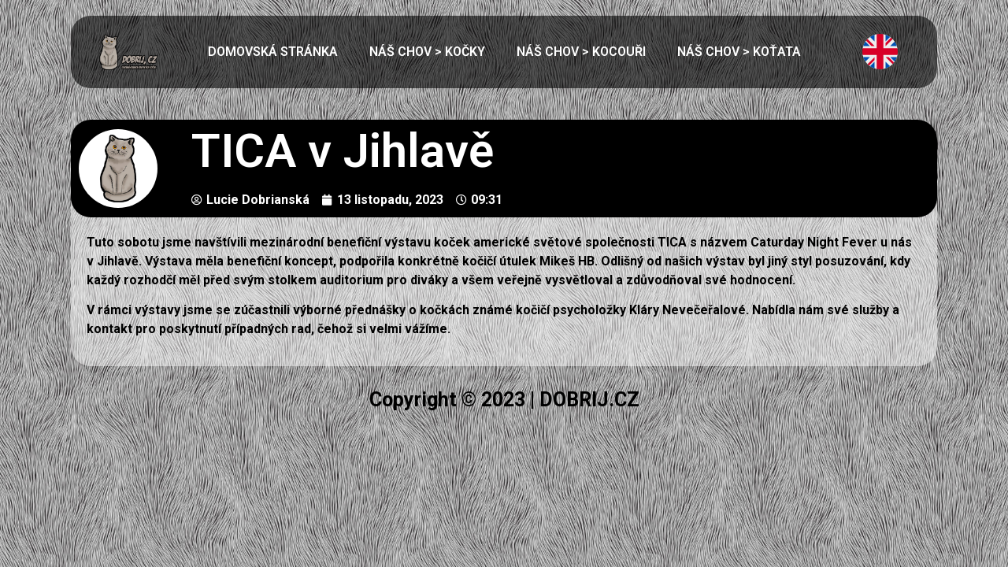

--- FILE ---
content_type: text/css
request_url: https://dobrij.cz/wp-content/uploads/elementor/css/post-512.css?ver=1685219569
body_size: 1265
content:
.elementor-bc-flex-widget .elementor-512 .elementor-element.elementor-element-2a1446b4.elementor-column .elementor-widget-wrap{align-items:center;}.elementor-512 .elementor-element.elementor-element-2a1446b4.elementor-column.elementor-element[data-element_type="column"] > .elementor-widget-wrap.elementor-element-populated{align-content:center;align-items:center;}.elementor-512 .elementor-element.elementor-element-2a1446b4.elementor-column > .elementor-widget-wrap{justify-content:center;}.elementor-512 .elementor-element.elementor-element-2a1446b4:not(.elementor-motion-effects-element-type-background) > .elementor-widget-wrap, .elementor-512 .elementor-element.elementor-element-2a1446b4 > .elementor-widget-wrap > .elementor-motion-effects-container > .elementor-motion-effects-layer{background-color:#00000096;}.elementor-512 .elementor-element.elementor-element-2a1446b4 > .elementor-element-populated, .elementor-512 .elementor-element.elementor-element-2a1446b4 > .elementor-element-populated > .elementor-background-overlay, .elementor-512 .elementor-element.elementor-element-2a1446b4 > .elementor-background-slideshow{border-radius:25px 25px 25px 25px;}.elementor-512 .elementor-element.elementor-element-2a1446b4 > .elementor-element-populated{transition:background 0.3s, border 0.3s, border-radius 0.3s, box-shadow 0.3s;margin:20px 20px 20px 20px;--e-column-margin-right:20px;--e-column-margin-left:20px;padding:20px 20px 20px 20px;}.elementor-512 .elementor-element.elementor-element-2a1446b4 > .elementor-element-populated > .elementor-background-overlay{transition:background 0.3s, border-radius 0.3s, opacity 0.3s;}.elementor-512 .elementor-element.elementor-element-46e2554a img{height:45px;object-fit:contain;}.elementor-512 .elementor-element.elementor-element-46e2554a{width:var( --container-widget-width, 10% );max-width:10%;--container-widget-width:10%;--container-widget-flex-grow:0;}.elementor-512 .elementor-element.elementor-element-69e8e3e3 .elementor-menu-toggle{margin:0 auto;background-color:#FFFFFF;}.elementor-512 .elementor-element.elementor-element-69e8e3e3 .elementor-nav-menu--main .elementor-item{color:#FFFFFF;fill:#FFFFFF;}.elementor-512 .elementor-element.elementor-element-69e8e3e3 .elementor-nav-menu--dropdown a, .elementor-512 .elementor-element.elementor-element-69e8e3e3 .elementor-menu-toggle{color:#000000;}.elementor-512 .elementor-element.elementor-element-69e8e3e3 .elementor-nav-menu--dropdown{background-color:#FFFFFF;}.elementor-512 .elementor-element.elementor-element-69e8e3e3 .elementor-nav-menu--dropdown a:hover,
					.elementor-512 .elementor-element.elementor-element-69e8e3e3 .elementor-nav-menu--dropdown a.elementor-item-active,
					.elementor-512 .elementor-element.elementor-element-69e8e3e3 .elementor-nav-menu--dropdown a.highlighted,
					.elementor-512 .elementor-element.elementor-element-69e8e3e3 .elementor-menu-toggle:hover{color:#FFFFFF;}.elementor-512 .elementor-element.elementor-element-69e8e3e3 .elementor-nav-menu--dropdown a:hover,
					.elementor-512 .elementor-element.elementor-element-69e8e3e3 .elementor-nav-menu--dropdown a.elementor-item-active,
					.elementor-512 .elementor-element.elementor-element-69e8e3e3 .elementor-nav-menu--dropdown a.highlighted{background-color:#00000096;}.elementor-512 .elementor-element.elementor-element-69e8e3e3 .elementor-nav-menu--dropdown .elementor-item, .elementor-512 .elementor-element.elementor-element-69e8e3e3 .elementor-nav-menu--dropdown  .elementor-sub-item{font-family:"Roboto", Sans-serif;font-weight:bold;}.elementor-512 .elementor-element.elementor-element-69e8e3e3 div.elementor-menu-toggle{color:#000000;}.elementor-512 .elementor-element.elementor-element-69e8e3e3 div.elementor-menu-toggle svg{fill:#000000;}.elementor-512 .elementor-element.elementor-element-69e8e3e3{width:var( --container-widget-width, 80% );max-width:80%;--container-widget-width:80%;--container-widget-flex-grow:0;}.elementor-512 .elementor-element.elementor-element-2bd32464 .elementor-icon-wrapper{text-align:center;}.elementor-512 .elementor-element.elementor-element-2bd32464 .elementor-icon{font-size:45px;}.elementor-512 .elementor-element.elementor-element-2bd32464 > .elementor-widget-container{margin:0px 0px 0px 0px;padding:0px 0px 0px 0px;--e-transform-translateY:3px;}.elementor-512 .elementor-element.elementor-element-2bd32464{width:var( --container-widget-width, 10% );max-width:10%;--container-widget-width:10%;--container-widget-flex-grow:0;}.elementor-512 .elementor-element.elementor-element-6714262a:not(.elementor-motion-effects-element-type-background) > .elementor-widget-wrap, .elementor-512 .elementor-element.elementor-element-6714262a > .elementor-widget-wrap > .elementor-motion-effects-container > .elementor-motion-effects-layer{background-color:#FFFFFF78;}.elementor-512 .elementor-element.elementor-element-6714262a > .elementor-element-populated, .elementor-512 .elementor-element.elementor-element-6714262a > .elementor-element-populated > .elementor-background-overlay, .elementor-512 .elementor-element.elementor-element-6714262a > .elementor-background-slideshow{border-radius:25px 25px 25px 25px;}.elementor-512 .elementor-element.elementor-element-6714262a > .elementor-element-populated{transition:background 0.3s, border 0.3s, border-radius 0.3s, box-shadow 0.3s;margin:20px 20px 20px 20px;--e-column-margin-right:20px;--e-column-margin-left:20px;padding:0px 0px 0px 0px;}.elementor-512 .elementor-element.elementor-element-6714262a > .elementor-element-populated > .elementor-background-overlay{transition:background 0.3s, border-radius 0.3s, opacity 0.3s;}.elementor-512 .elementor-element.elementor-element-4f66814d > .elementor-container > .elementor-column > .elementor-widget-wrap{align-content:center;align-items:center;}.elementor-512 .elementor-element.elementor-element-4f66814d:not(.elementor-motion-effects-element-type-background), .elementor-512 .elementor-element.elementor-element-4f66814d > .elementor-motion-effects-container > .elementor-motion-effects-layer{background-color:#000000;}.elementor-512 .elementor-element.elementor-element-4f66814d, .elementor-512 .elementor-element.elementor-element-4f66814d > .elementor-background-overlay{border-radius:25px 25px 25px 25px;}.elementor-512 .elementor-element.elementor-element-4f66814d{transition:background 0.3s, border 0.3s, border-radius 0.3s, box-shadow 0.3s;}.elementor-512 .elementor-element.elementor-element-4f66814d > .elementor-background-overlay{transition:background 0.3s, border-radius 0.3s, opacity 0.3s;}.elementor-512 .elementor-element.elementor-element-4230adc1{text-align:left;}.elementor-512 .elementor-element.elementor-element-4230adc1 img{width:100px;height:100px;border-radius:100px 100px 100px 100px;}.elementor-512 .elementor-element.elementor-element-3087a7a2 > .elementor-element-populated{transition:background 0.3s, border 0.3s, border-radius 0.3s, box-shadow 0.3s;}.elementor-512 .elementor-element.elementor-element-3087a7a2 > .elementor-element-populated > .elementor-background-overlay{transition:background 0.3s, border-radius 0.3s, opacity 0.3s;}.elementor-512 .elementor-element.elementor-element-30065fb8{text-align:left;}.elementor-512 .elementor-element.elementor-element-30065fb8 .elementor-heading-title{color:#FFFFFF;font-family:"Roboto", Sans-serif;font-size:60px;font-weight:600;}.elementor-512 .elementor-element.elementor-element-69b5d509 .elementor-icon-list-icon i{color:#FFFFFF;font-size:14px;}.elementor-512 .elementor-element.elementor-element-69b5d509 .elementor-icon-list-icon svg{fill:#FFFFFF;--e-icon-list-icon-size:14px;}.elementor-512 .elementor-element.elementor-element-69b5d509 .elementor-icon-list-icon{width:14px;}.elementor-512 .elementor-element.elementor-element-69b5d509 .elementor-icon-list-text, .elementor-512 .elementor-element.elementor-element-69b5d509 .elementor-icon-list-text a{color:#FFFFFF;}.elementor-512 .elementor-element.elementor-element-69b5d509 .elementor-icon-list-item{font-family:"Roboto", Sans-serif;font-weight:bold;}.elementor-bc-flex-widget .elementor-512 .elementor-element.elementor-element-45142ff5.elementor-column .elementor-widget-wrap{align-items:flex-start;}.elementor-512 .elementor-element.elementor-element-45142ff5.elementor-column.elementor-element[data-element_type="column"] > .elementor-widget-wrap.elementor-element-populated{align-content:flex-start;align-items:flex-start;}.elementor-512 .elementor-element.elementor-element-45142ff5.elementor-column > .elementor-widget-wrap{justify-content:center;}.elementor-512 .elementor-element.elementor-element-45142ff5 > .elementor-element-populated{padding:20px 20px 20px 20px;}.elementor-512 .elementor-element.elementor-element-54af0126{color:#000000;font-family:"Roboto", Sans-serif;font-weight:bold;}.elementor-512 .elementor-element.elementor-element-3f1d1d79 > .elementor-container > .elementor-column > .elementor-widget-wrap{align-content:center;align-items:center;}.elementor-512 .elementor-element.elementor-element-3f1d1d79{transition:background 0.3s, border 0.3s, border-radius 0.3s, box-shadow 0.3s;}.elementor-512 .elementor-element.elementor-element-3f1d1d79 > .elementor-background-overlay{transition:background 0.3s, border-radius 0.3s, opacity 0.3s;}.elementor-512 .elementor-element.elementor-element-8d86b7f{text-align:center;}.elementor-512 .elementor-element.elementor-element-8d86b7f .elementor-heading-title{color:#000000;font-family:"Roboto", Sans-serif;font-size:25px;font-weight:bold;}body.elementor-page-512:not(.elementor-motion-effects-element-type-background), body.elementor-page-512 > .elementor-motion-effects-container > .elementor-motion-effects-layer{background-image:url("https://dobrij.cz/wp-content/uploads/2022/07/istockphoto-1207678782-612x612-1.jpg");background-position:center center;background-repeat:repeat;background-size:30% auto;}@media(min-width:768px){.elementor-512 .elementor-element.elementor-element-140fb9b6{width:13%;}.elementor-512 .elementor-element.elementor-element-3087a7a2{width:86.999%;}}@media(max-width:1024px) and (min-width:768px){.elementor-512 .elementor-element.elementor-element-140fb9b6{width:18%;}.elementor-512 .elementor-element.elementor-element-3087a7a2{width:80%;}}@media(min-width:1025px){body.elementor-page-512:not(.elementor-motion-effects-element-type-background), body.elementor-page-512 > .elementor-motion-effects-container > .elementor-motion-effects-layer{background-attachment:fixed;}}@media(max-width:1024px){.elementor-512 .elementor-element.elementor-element-46e2554a{--container-widget-width:10%;--container-widget-flex-grow:0;width:var( --container-widget-width, 10% );max-width:10%;}.elementor-512 .elementor-element.elementor-element-69e8e3e3 .elementor-nav-menu--main .elementor-item{padding-top:0px;padding-bottom:0px;}.elementor-512 .elementor-element.elementor-element-69e8e3e3{--container-widget-width:80%;--container-widget-flex-grow:0;width:var( --container-widget-width, 80% );max-width:80%;}}@media(max-width:767px){.elementor-512 .elementor-element.elementor-element-46e2554a{--container-widget-width:20%;--container-widget-flex-grow:0;width:var( --container-widget-width, 20% );max-width:20%;}.elementor-512 .elementor-element.elementor-element-69e8e3e3{--container-widget-width:60%;--container-widget-flex-grow:0;width:var( --container-widget-width, 60% );max-width:60%;}.elementor-512 .elementor-element.elementor-element-2bd32464{width:var( --container-widget-width, 20% );max-width:20%;--container-widget-width:20%;--container-widget-flex-grow:0;}.elementor-512 .elementor-element.elementor-element-4230adc1{text-align:center;}.elementor-512 .elementor-element.elementor-element-30065fb8{text-align:center;}.elementor-512 .elementor-element.elementor-element-8d86b7f{text-align:center;}}